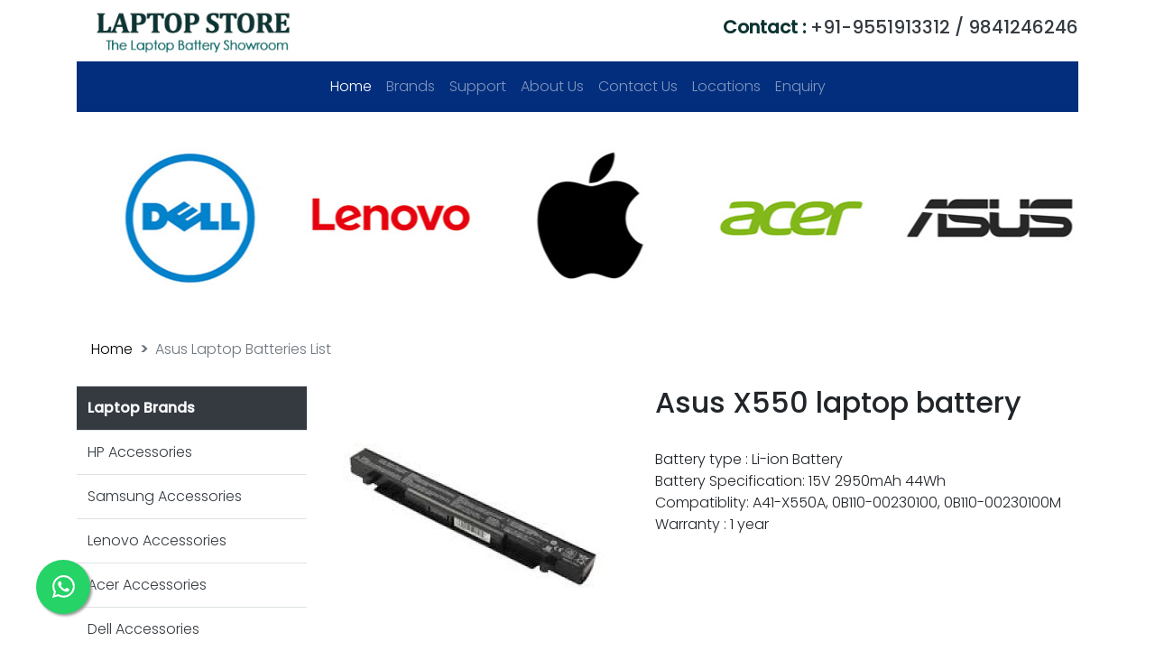

--- FILE ---
content_type: text/html; charset=UTF-8
request_url: https://www.laptopbatteryinchennai.com/523/Asus-X550-laptop-battery.html
body_size: 3330
content:
<!DOCTYPE html>
<html>
<head>
	<meta name="viewport" content="width=device-width, initial-scale=1">
	<meta name="robots" content="index,follow"/>
	<link rel="canonical" href="https://www.laptopbatteryinchennai.com/523/Asus-X550-laptop-battery.html" />
	<title>Asus X550 laptop battery|Asus X550 laptop battery price in chennai, tamilnadu|buy Asus X550 laptop battery best price india|Asus X550 laptop battery online price|Laptop Battery in chennai|laptop battery price in chennai</title>
	
	<meta name="description" content="contact 9551913312 -buy Asus X550 laptop battery online, Asus X550 laptop battery price in chennai, replacement battery for Asus X550 laptop battery, Asus X550 laptop battery original cost chennai, Asus X550 laptop battery part number, Asus X550 laptop battery compatibility, Asus X550 laptop battery cost, Asus X550 laptop battery price in tamilnadu, Asus X550 laptop battery in chennai, tamilnadu" />
	<meta name="keywords" content="dell studio 1555 battery,dell battery price,laptop battery calibration,dell battery type,calibrate laptop battery,best laptop battery,laptopbattery,laptop battery repair,dell replacement battery,laptops batteries, Asus X550 laptop battery chennai, tamilnadu, kanchipuram,Asus X550 laptop battery power card,laptop Asus X550 laptop battery ,Asus X550 laptop battery laptop prices,Asus X550 laptop battery charger for laptop,Asus X550 laptop battery dc battery,Asus X550 laptop battery laptop chargers, Asus X550 laptop battery laptop battery,Asus X550 laptop battery battery stock,Asus X550 laptop battery adapter ac,Asus X550 laptop battery dc adapter, laptop battery price in chennai, tamilnadu - laptop battery cost, laptop battery in tamilnadu, laptop battery price in tamilnadu, laptop battery best price, original laptop battery chennai, laptop chargers price chennai, all brand laptop battery in chennai Whether you are looking for new laptop battery for any brands, Asus X550 laptop battery price in chennai, tamilnadu,Asus X550 laptop battery original, replacement laptop adapter for Asus X550 laptop battery, Asus X550 laptop battery Laptop Adapter in chennai, Asus X550 laptop battery part number, Asus X550 laptop battery price in india, Asus X550 laptop battery online price, hp laptop battery price in chennai, dell battery price in tamilnadu, apple laptop battery price in tamilnadu, lenovo laptop battery cost tamilnadu, acer battery price in chennai, asus laptop battery price chennai, toshiba laptop battery cost tamilnadu, sony laptop battery price chennai, samsung laptop battery price tamilnadu, laptop battery in chennai, laptop battery price in chennai,  hp laptop charger in salem, acer laptop battery jack repair in tirupati, laptop ac battery compatibility in pondichery, dell laptop battery specification in kanchipuram, toshiba laptop battery price in india, asus laptop power cable in vellore, hp laptop battery online review, acer laptop battery repair in thiruvannamalai, apple laptop charger in tambaram, laptop battery replacement in chengalpattu, toshiba laptop power supply in madurai, lenovo laptop power cord in vilupuram, laptop wireless battery in arakonam, sony laptop battery connector in thiruvallur" />
	
	<meta name="title" content="Asus X550 laptop battery chennai, original Asus X550 laptop battery cost chennai, buy Asus X550 laptop battery online, Asus X550 laptop battery price in chennai, replacement battery for Asus X550 laptop battery, Asus X550 laptop battery original cost chennai, Asus X550 laptop battery part number, Asus X550 laptop battery compatibility models, Asus X550 laptop battery cost, Asus X550 laptop battery price in tamilnadu, Asus X550 laptop battery in chennai, tamilnadu" />
	<meta property="og:title" content="Asus X550 laptop battery|Asus X550 laptop battery price in chennai, tamilnadu|buy Asus X550 laptop battery best price india|Asus X550 laptop battery online price|Laptop Battery in chennai|laptop battery price in chennai" />
	<meta property="og:description" content="contact 9551913312 -buy Asus X550 laptop battery online, Asus X550 laptop battery price in chennai, replacement battery for Asus X550 laptop battery, Asus X550 laptop battery original cost chennai, Asus X550 laptop battery part number, Asus X550 laptop battery compatibility, Asus X550 laptop battery cost, Asus X550 laptop battery price in tamilnadu, Asus X550 laptop battery in chennai, tamilnadu" />
	<meta property="og:url" content="https://www.laptopbatteryinchennai.com/" />
	<meta property="og:type" content="website" />
	<meta property="og:locale" content="en_IN" />
	<link rel="stylesheet" type="text/css" href="https://www.laptopbatteryinchennai.com/bootstrap/css/bootstrap.min.css" />
	<link rel="stylesheet" type="text/css" href="https://www.laptopbatteryinchennai.com/slick/slick.css">
  <link rel="stylesheet" type="text/css" href="https://www.laptopbatteryinchennai.com/slick/slick-theme.css">
	<link rel="stylesheet" type="text/css" href="https://www.laptopbatteryinchennai.com/css/style.css" />
	<link rel="stylesheet" type="text/css" href="https://www.laptopbatteryinchennai.com/css/whatsapp_float.css">
	<link rel="icon" type="img/x-icon" href="https://www.laptopbatteryinchennai.com/favicon.ico">
</head>
<body>
<div class="container-fluid">
	<div class="container">
		<div class="row">
			<div class="col-md-3"><a href="https://www.laptopbatteryinchennai.com/"><img src="https://www.laptopbatteryinchennai.com/images/logo.jpg" alt="laptop battery store in chennai" title="laptop battery dealers price chennai" class="img img-fluid" /></a></div>
			<div class="col-md-9 header-contact-title d-flex align-items-center justify-content-end"><h1 class="top-contact"><a href="https://wa.me/+919551913312" target="_blank" class="text-dark"><strong>Contact :</strong> +91-9551913312 / 9841246246</a></h1></div>
		</div>
	</div>
</div>
<div class="container">
	<nav class="navbar navbar-expand-lg navbar-dark back-color">
		<button class="navbar-toggler" type="button" data-toggle="collapse" data-target="#navbarNavDropdown" aria-controls="navbarNavDropdown" aria-expanded="false" aria-label="Toggle navigation">
			<span class="navbar-toggler-icon"></span>
		</button>
		<div class="collapse navbar-collapse" id="navbarNavDropdown">
			<ul class="navbar-nav">
				<li class="nav-item active"><a class="nav-link" href="https://www.laptopbatteryinchennai.com/">Home <span class="sr-only">(current)</span></a>
				</li>
				<li class="nav-item"><a class="nav-link" href="https://www.laptopbatteryinchennai.com/brands.html">Brands</a></li>
				<li class="nav-item"><a class="nav-link" href="https://www.laptopbatteryinchennai.com/support.html">Support</a></li>
				<li class="nav-item"><a class="nav-link" href="https://www.laptopbatteryinchennai.com/aboutus.html">About Us</a></li>
				<li class="nav-item"><a class="nav-link" href="https://www.laptopbatteryinchennai.com/contactus.html">Contact Us</a></li>
				<!--<li class="nav-item dropdown">
              <a class="nav-link dropdown-toggle" href="#"
                id="navbarDropdownMenuLink" data-toggle="dropdown"
                aria-haspopup="true" aria-expanded="false">sale Support</a>
                <div class="dropdown-menu"
                aria-labelledby="navbarDropdownMenuLink">
                <a class="dropdown-item" 
                href="https://www.showroominchennai.com/laptops.html" target="_new">Laptops</a>
                <a class="dropdown-item"
                href="https://www.showroominchennai.com/desktops.html" target="_new">Desktops</a>
                <a class="dropdown-item"
                href="https://www.showroominchennai.com/monitors.html" target="_new">Monitor</a>
                <a class="dropdown-item"
                href="https://www.showroominchennai.com/tablets.html" target="_new">Tablet</a>
                <a class="dropdown-item"
                href="https://www.showroominchennai.com/desktops.html" target="_new">Printer</a>
                <a class="dropdown-item"
                href="https://www.showroominchennai.com/projector.html" target="_new">Projector</a>
              </div>
            </li>-->
            <li class="nav-item"><a class="nav-link" href="https://www.laptopbatteryinchennai.com/chennai-laptop-battery-stores-list.html">Locations</a></li>
				<li class="nav-item"><a class="nav-link" href="https://www.laptopbatteryinchennai.com/enquiry.html">Enquiry</a></li>
			</ul>
		</div>
	</nav>
</div><div class="container my-3">
	<section class="regular slider">
    
    <div>
        <a href="https://www.laptopbatteryinchennai.com/products/hp.html"><img src="https://www.laptopbatteryinchennai.com/brand_image/hp.jpg" alt="hp battery price in chennai" title="hp laptop battery replacement chennai" class="img img-fluid">
    </a>
</div>
    <div>
        <a href="https://www.laptopbatteryinchennai.com/products/dell.html"><img src="https://www.laptopbatteryinchennai.com/brand_image/dell.jpg" alt="dell battery price in chennai" title="dell laptop battery replacement chennai" class="img img-fluid">
    </a>
</div>
    <div>
        <a href="https://www.laptopbatteryinchennai.com/products/lenovo.html"><img src="https://www.laptopbatteryinchennai.com/brand_image/lenovo.jpg" alt="lenovo battery price in chennai" title="lenovo laptop battery replacement chennai" class="img img-fluid">
    </a>
</div>
    <div>
        <a href="https://www.laptopbatteryinchennai.com/products/apple.html"><img src="https://www.laptopbatteryinchennai.com/brand_image/apple.jpg" alt="apple battery price in chennai" title="apple laptop battery replacement chennai" class="img img-fluid">
    </a>
</div>
    <div>
        <a href="https://www.laptopbatteryinchennai.com/products/acer.html"><img src="https://www.laptopbatteryinchennai.com/brand_image/acer.jpg" alt="acer battery price in chennai" title="acer laptop battery replacement chennai" class="img img-fluid">
    </a>
</div>
    <div>
        <a href="https://www.laptopbatteryinchennai.com/products/asus.html"><img src="https://www.laptopbatteryinchennai.com/brand_image/asus.jpg" alt="asus battery price in chennai" title="asus laptop battery replacement chennai" class="img img-fluid">
    </a>
</div>
    <div>
        <a href="https://www.laptopbatteryinchennai.com/products/toshiba.html"><img src="https://www.laptopbatteryinchennai.com/brand_image/toshiba.jpg" alt="toshiba battery price in chennai" title="toshiba laptop battery replacement chennai" class="img img-fluid">
    </a>
</div>
    <div>
        <a href="https://www.laptopbatteryinchennai.com/products/sony.html"><img src="https://www.laptopbatteryinchennai.com/brand_image/sony.jpg" alt="sony battery price in chennai" title="sony laptop battery replacement chennai" class="img img-fluid">
    </a>
</div>
    <div>
        <a href="https://www.laptopbatteryinchennai.com/products/compaq.html"><img src="https://www.laptopbatteryinchennai.com/brand_image/compaq.jpg" alt="compaq battery price in chennai" title="compaq laptop battery replacement chennai" class="img img-fluid">
    </a>
</div>
    <div>
        <a href="https://www.laptopbatteryinchennai.com/products/fujitsu.html"><img src="https://www.laptopbatteryinchennai.com/brand_image/fujitsu.jpg" alt="fujitsu battery price in chennai" title="fujitsu laptop battery replacement chennai" class="img img-fluid">
    </a>
</div>
  </section>
</div>
<div class="container">
  <nav aria-label="breadcrumb">
  <ol class="breadcrumb">
    <li class="breadcrumb-item"><a href="https://www.laptopbatteryinchennai.com/">Home</a></li>
    <li class="breadcrumb-item active" aria-current="page">Asus Laptop Batteries List</li>
  </ol>
</nav>
  <div class="row">
    <div class="col-md-3">
      <table class="table brand-hover">
        <tr> <th class="bg-dark text-light">Laptop Brands</th> </tr>
        <tr><td><a href="https://www.laptopbatteryinchennai.com/products/hp.html" class="text-dark">HP Accessories</a></td></tr><tr><td><a href="https://www.laptopbatteryinchennai.com/products/samsung.html" class="text-dark">Samsung Accessories</a></td></tr><tr><td><a href="https://www.laptopbatteryinchennai.com/products/lenovo.html" class="text-dark">Lenovo Accessories</a></td></tr><tr><td><a href="https://www.laptopbatteryinchennai.com/products/acer.html" class="text-dark">Acer Accessories</a></td></tr><tr><td><a href="https://www.laptopbatteryinchennai.com/products/dell.html" class="text-dark">Dell Accessories</a></td></tr><tr><td><a href="https://www.laptopbatteryinchennai.com/products/toshiba.html" class="text-dark">Toshiba Accessories</a></td></tr><tr><td><a href="https://www.laptopbatteryinchennai.com/products/sony.html" class="text-dark">Sony Accessories</a></td></tr><tr><td><a href="https://www.laptopbatteryinchennai.com/products/compaq.html" class="text-dark">Compaq Accessories</a></td></tr><tr><td><a href="https://www.laptopbatteryinchennai.com/products/apple.html" class="text-dark">Apple Accessories</a></td></tr><tr><td><a href="https://www.laptopbatteryinchennai.com/products/asus.html" class="text-dark">Asus Accessories</a></td></tr>        
      </table>
    </div>    <div class="col-md-9">
      <div class="row">
        <div class="col-md-5">
          <img src="https://www.laptopbatteryinchennai.com/upload/inner_page/gt9e4cIgck.jpg" alt="Asus X550 laptop battery price chennai" title="laptop battery pricelist chennai" class="img img-fluid" />
        </div>
        <div class="col-md-7">
          <h2 class="pb-4">Asus X550 laptop battery</h2>
          <div><div>Battery type : Li-ion Battery</div><div>Battery Specification: 15V 2950mAh 44Wh</div><div>Compatiblity: A41-X550A, 0B110-00230100, 0B110-00230100M</div><div>Warranty : 1 year</div></div><div><br></div>        </div>
      </div>
      
    </div>
  </div>
</div><div class="container">
  <div class="row">
    <div class="col-md-12">
    <footer class="d-flex justify-content-between align-items-center py-3 my-4 border-top">
    <p class="mb-0 text-muted d-flex justify-content-start">&copy; 2004 - 2015 Laptop Battery in Chennai</p>

    

    <ul class="nav justify-content-end">
      <li class="nav-item"><a href="https://www.laptopbatteryinchennai.com/" class="nav-link px-2 text-muted">Home</a></li>
      <li class="nav-item"><a href="https://www.laptopbatteryinchennai.com/brands.html" class="nav-link px-2 text-muted">Brands</a></li>
      <li class="nav-item"><a href="https://www.laptopbatteryinchennai.com/support.html" class="nav-link px-2 text-muted">Support</a></li>
      <li class="nav-item"><a href="https://www.laptopbatteryinchennai.com/aboutus.html" class="nav-link px-2 text-muted">About Us</a></li>
      <li class="nav-item"><a href="https://www.laptopbatteryinchennai.com/contactus.html" class="nav-link px-2 text-muted">Contact</a></li>
      <li class="nav-item"><a href="https://www.laptopbatteryinchennai.com/enquiry.html" class="nav-link px-2 text-muted">Enquiry</a></li>
    </ul>
  </footer>
  </div>
</div>
</div>
<script type="text/javascript" src="https://www.laptopbatteryinchennai.com/js/jQuery.js"></script>
<script type="text/javascript" src="https://www.laptopbatteryinchennai.com/bootstrap/js/bootstrap.min.js"></script>
<script src="https://www.laptopbatteryinchennai.com/slick/slick.js" type="text/javascript" charset="utf-8"></script>
<script type="text/javascript">
  $(".regular").slick({
        dots: false,
        infinite: true,
        slidesToShow: 5,
        slidesToScroll: 1,
        autoplay:true,
      });
</script>
<script>window.$zoho=window.$zoho || {};$zoho.salesiq=$zoho.salesiq||{ready:function(){}}</script><script id="zsiqscript" src="https://salesiq.zohopublic.in/widget?wc=siq72d68a2d5c073907890c6f18b7c6c03dbd3e8e95a366cc13a20b326b15da41d2" defer></script>
<a href="https://api.whatsapp.com/send?phone=919551913312&text=Welcome to laptopbatteryinchennai.com" class="whatsapp_float" target="_blank" rel="noopener noreferrer"> <svg xmlns="http://www.w3.org/2000/svg" width="25" height="25" viewBox="0 0 16 16"><path fill="currentColor" d="M13.601 2.326A7.854 7.854 0 0 0 7.994 0C3.627 0 .068 3.558.064 7.926c0 1.399.366 2.76 1.057 3.965L0 16l4.204-1.102a7.933 7.933 0 0 0 3.79.965h.004c4.368 0 7.926-3.558 7.93-7.93A7.898 7.898 0 0 0 13.6 2.326zM7.994 14.521a6.573 6.573 0 0 1-3.356-.92l-.24-.144l-2.494.654l.666-2.433l-.156-.251a6.56 6.56 0 0 1-1.007-3.505c0-3.626 2.957-6.584 6.591-6.584a6.56 6.56 0 0 1 4.66 1.931a6.557 6.557 0 0 1 1.928 4.66c-.004 3.639-2.961 6.592-6.592 6.592zm3.615-4.934c-.197-.099-1.17-.578-1.353-.646c-.182-.065-.315-.099-.445.099c-.133.197-.513.646-.627.775c-.114.133-.232.148-.43.05c-.197-.1-.836-.308-1.592-.985c-.59-.525-.985-1.175-1.103-1.372c-.114-.198-.011-.304.088-.403c.087-.088.197-.232.296-.346c.1-.114.133-.198.198-.33c.065-.134.034-.248-.015-.347c-.05-.099-.445-1.076-.612-1.47c-.16-.389-.323-.335-.445-.34c-.114-.007-.247-.007-.38-.007a.729.729 0 0 0-.529.247c-.182.198-.691.677-.691 1.654c0 .977.71 1.916.81 2.049c.098.133 1.394 2.132 3.383 2.992c.47.205.84.326 1.129.418c.475.152.904.129 1.246.08c.38-.058 1.171-.48 1.338-.943c.164-.464.164-.86.114-.943c-.049-.084-.182-.133-.38-.232z"/></svg></a>
</body>
</html>

--- FILE ---
content_type: text/css
request_url: https://www.laptopbatteryinchennai.com/css/style.css
body_size: 865
content:
@import url('https://fonts.googleapis.com/css2?family=Poppins:wght@200;300;400;500&display=swap');
/*font-family: 'Poppins', sans-serif;*/
*{padding: 0px; margin: 0px;}
body{font-family: 'Poppins', sans-serif;font-weight: 300;}
.top-contact{font-size: 15pt; padding: 7px 0px;}
.header-contact-title strong{color: #0c3432;}
.header-contact-title a{text-decoration: none;}
.back-color{background-color: #022e7d;}
.home-content-title{width: 100%; background-color: #065073;}
.home-content-title h2{padding: 10px 15px; color: #fff; font-size: 12pt;}
.product-items{padding: 10px 5px; border: 1px solid #d7d8d8; margin: 5px;}
.product-items .product-items-title{width: 100%; text-align: center;}
.product-items .product-items-title h3{font-size: 11pt;}
.product-items .product-items-images{text-align: center;}
.product-items-button{width: 100%; text-align: center;}
.product-items-button a{font-size: 9pt;}
.brand-items{padding: 5px; margin: 20px 0px;}
.brand-items .brand-items-images{padding: 5px; text-align: center;}
.brand-items .brand-items-button{padding: 5px; text-align: center;}
.brand-items .brand-items-button a{font-size: 10pt;}
.breadcrumb{background-color: unset;}
.breadcrumb a{color: #000;}
.breadcrumb-item+.breadcrumb-item::before{content: ">"; font-weight: bold;}
.support-list h3{font-size: 12pt;padding: 5px 0px;}
.support-list p{padding: 5px 5px;}
.support-list li{padding: 5px 5px;}
.contact-us-content h3{color: #0049a3;}

/*img{width: 100%; max-width: 100%;}*/

        .g-scrolling-carousel .items{
            padding: 5px 0;
			
        }
        .g-scrolling-carousel .items img{
            display: inline-block; /* notice the comments between inline-block items */
			
            margin-right: 10px;
            width: 170px;
            height: 150px;
			line-height: 150px;
            box-shadow: 0 0 5px #000;
            text-align: center;
        }
		
		@media only screen and (min-width: 720px){
		 main{
		 background: #f9f9f9;
		    width: 650px;
			padding: 40px;
			margin-left:auto;
			margin-right:auto;
			box-shadow: 2px 1px 6px #777;
			padding-bottom: 50px;
		  }
		
		 }
/*.header-section{ position: absolute; top:0; z-index: 20; }*/
.banner-img{position: relative; width: 100%}
.navbar-section{position: absolute; top:95; z-index: 20;}
.carousel-item{width:100%;background-size:cover;background-position:center;background-repeat:no-repeat}
.navbar-dark-home{background-color: transparent!important;}
.navbar-nav-home{border-radius: 30px!important;}
.nav-link-home{transition: .3s ease;}
.nav-link-home:hover{border-bottom: 2px solid white!important;transition: 1s ease; color: white!important;}
.brand-hover a{text-decoration: none;}
.brand-hover td:hover{border-left: 4px solid gray;}
.navbar-dark .navbar-toggler{color: black; border-color: black;border: 1px solid #000000;background-color: #0000006b;}
.slide-img img{width:10px;height: 100px;}
.contact-button svg{width:20px;height:20px;}
.support-list svg{width:20px;height:20px; padding-right: 5px;padding-top: 5px;}
.about-us-section svg{width:40px;height:40px; fill:#0049a3;}
@media (min-width: 1000px) {
  .navbar-collapse{display: flex!important; justify-content: center!important;}
} 
.faq h2{text-align: center; padding-bottom: 10px;}
.faq summary,p{font-weight: 500}
.support-list a{text-decoration: none!important; color: #424b56;}
.support-list a:hover{color:black;}
.contact-button a{text-decoration: none;}
.location-section{text-decoration: none!important; color: #424b56;}
.slider{overflow:hidden;}

